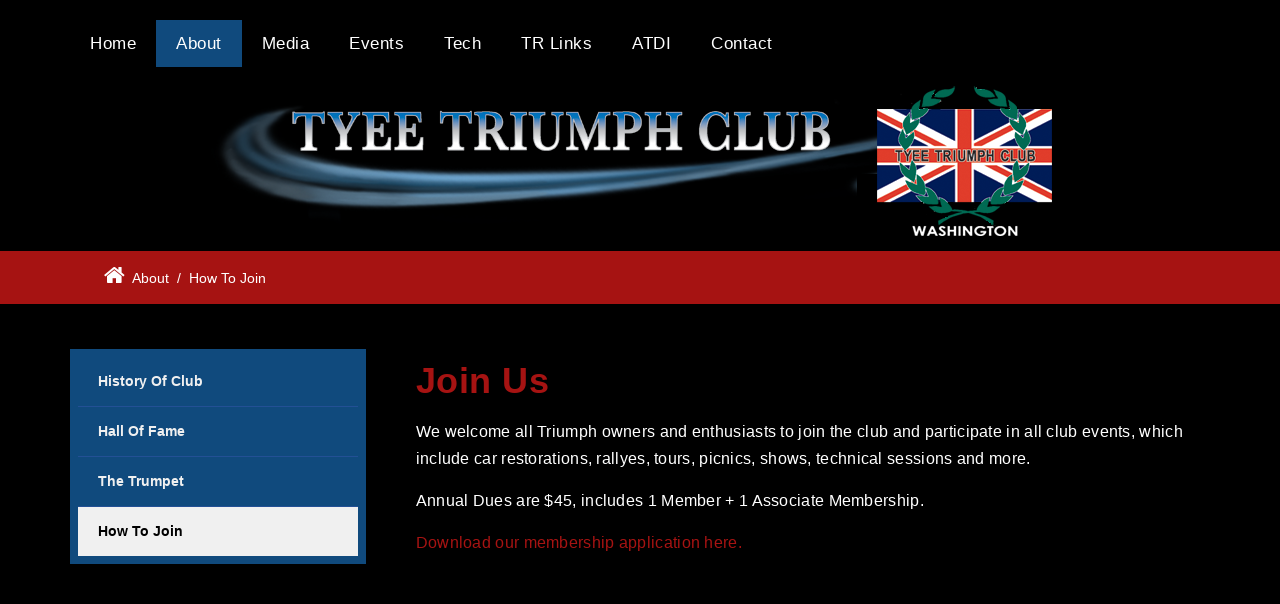

--- FILE ---
content_type: text/html; charset=utf-8
request_url: https://tyeetriumph.org/About/How-to-Join
body_size: 5105
content:
<!DOCTYPE html>
<html  lang="en-US">
<head id="Head"><meta content="text/html; charset=UTF-8" http-equiv="Content-Type" />
<meta name="REVISIT-AFTER" content="1 DAYS" />
<meta name="RATING" content="GENERAL" />
<meta name="RESOURCE-TYPE" content="DOCUMENT" />
<meta content="text/javascript" http-equiv="Content-Script-Type" />
<meta content="text/css" http-equiv="Content-Style-Type" />
<title>
	How to Join
</title><meta id="MetaRobots" name="robots" content="INDEX, FOLLOW" /><link href="/Resources/Shared/stylesheets/dnndefault/7.0.0/default.css?cdv=508" type="text/css" rel="stylesheet"/><link href="/Portals/_default/admin.css?cdv=508" type="text/css" rel="stylesheet"/><link href="/Portals/_default/skins/tyee2020/skin.css?cdv=508" type="text/css" rel="stylesheet"/><link href="/Portals/_default/skins/tyee2020/TreeView/jquery.treeview.css?cdv=508" type="text/css" rel="stylesheet"/><script src="/Resources/libraries/jQuery/03_07_01/jquery.js?cdv=508" type="text/javascript"></script><script src="/Resources/libraries/jQuery-Migrate/03_04_01/jquery-migrate.js?cdv=508" type="text/javascript"></script><!--[if LT IE 9]><link id="IE8Minus" rel="stylesheet" type="text/css" href="/Portals/_default/skins/tyee2020/css/ie8style.css" /><![endif]--><link rel='icon' href='/Portals/0/GRAPHICS/favicon.ico?ver=mOLCvXivJWoPYf4TsqLDoA%3d%3d' type='image/x-icon' /><style type="text/css">
	.treeview li { list-style-type: none }
</style><style type="text/css">
	.treeview li { list-style-type: none }
</style></head>
<body id="Body">

    <form method="post" action="/About/How-to-Join" id="Form" enctype="multipart/form-data">
<div class="aspNetHidden">
<input type="hidden" name="__EVENTTARGET" id="__EVENTTARGET" value="" />
<input type="hidden" name="__EVENTARGUMENT" id="__EVENTARGUMENT" value="" />
<input type="hidden" name="__VIEWSTATE" id="__VIEWSTATE" value="4RMvHOv7IeXNa4n5U1eMg87pQHxrk2FLJ6GB8VT9OxMi6XXC5yWVvgBWkmo5BFBuvMzVHDvrytEbh8SKcNsWuwpTqihfOLsx/ZwOCnTxjwOuqL2Mxsia3TVmqkoRk1j3RFHOJRwRDe1CtJx+iOLaamWe8RXpH5p5lZNCYEr2iAfkqbTRkywEcgZWwuQE3siEfVehrpJlv5JHl99cklP5tt2zwPut9F+haCzNJw==" />
</div>

<script type="text/javascript">
//<![CDATA[
var theForm = document.forms['Form'];
if (!theForm) {
    theForm = document.Form;
}
function __doPostBack(eventTarget, eventArgument) {
    if (!theForm.onsubmit || (theForm.onsubmit() != false)) {
        theForm.__EVENTTARGET.value = eventTarget;
        theForm.__EVENTARGUMENT.value = eventArgument;
        theForm.submit();
    }
}
//]]>
</script>


<script src="/WebResource.axd?d=pynGkmcFUV17ZZ6D5zOHoHKnxRHzHh3EhFDS5BX1ywfz_WD9RQS_-cJRTK81&amp;t=638901392248157332" type="text/javascript"></script>

<script type="text/javascript">if (!(window.jQuery && window.jQuery.fn && window.jQuery.fn.treeview)) document.write(unescape('%3Cscript src="/Portals/_default/skins/tyee2020/TreeView/jquery.treeview.js" type="text/javascript"%3E%3C/script%3E'));</script>
<script src="/ScriptResource.axd?d=NJmAwtEo3Ird8rmx-ELax5895YeSyejD1hXIrovVXVSkAOEwSQT8Ye2gSHlmFH1GtXcK0yLJ38TrubtFBsVIWk7GJEwOWR6D6uCwEFKTro-PxOmOI_YKNTi4SGiFqmosQ9Et7A2&amp;t=5c0e0825" type="text/javascript"></script>
<script src="/ScriptResource.axd?d=dwY9oWetJoIHhGHbkh5pW36uFJZ6UxW4X_k9C8-1TymDb2WWHg2fLYZXqBNxsQx_dl7EpAxepVjhL39JxqwXWw1qnDPP8xWyQr7KQsc4gn1ZO1eGt3gEw7GoKG5QUIVmqlw8hS1kbjJqqOKo0&amp;t=5c0e0825" type="text/javascript"></script>
<div class="aspNetHidden">

	<input type="hidden" name="__VIEWSTATEGENERATOR" id="__VIEWSTATEGENERATOR" value="CA0B0334" />
	<input type="hidden" name="__VIEWSTATEENCRYPTED" id="__VIEWSTATEENCRYPTED" value="" />
	<input type="hidden" name="__EVENTVALIDATION" id="__EVENTVALIDATION" value="cCZYal8vG+4Psl1hybrJMQJslwXd8UzKfxqlsH4YRIZ32Ta9hNd4MtenvBRz/6DJWnFS1c9b26KpBrLS4iCDXMkK6/bGjZD5VdelnopgOup7mWE2" />
</div><script src="/Portals/_default/skins/tyee2020/bootstrap/js/bootstrap.js?cdv=508" type="text/javascript"></script><script src="/Portals/_default/skins/tyee2020/js/jquery.goup.min.js?cdv=508" type="text/javascript"></script><script src="/Portals/_default/skins/tyee2020/js/modernizr.custom.js?cdv=508" type="text/javascript"></script><script src="/Portals/_default/skins/tyee2020/js/jquery.sticky.js?cdv=508" type="text/javascript"></script><script src="/Portals/_default/skins/tyee2020/js/viewport.js?cdv=508" type="text/javascript"></script><script src="/Portals/_default/skins/tyee2020/js/jquery.fancybox.js?cdv=508" type="text/javascript"></script><script src="/Portals/_default/skins/tyee2020/js/jquery.fancybox2.js?cdv=508" type="text/javascript"></script><script src="/Portals/_default/skins/tyee2020/slider/jquery.bxslider.js?cdv=508" type="text/javascript"></script><script src="/Portals/_default/skins/tyee2020/slider/slider.js?cdv=508" type="text/javascript"></script><script src="/Portals/_default/skins/tyee2020/slider/jquery.nivo.slider.js?cdv=508" type="text/javascript"></script><script src="/Portals/_default/skins/tyee2020/slider/jquery.mousewheel.min.js?cdv=508" type="text/javascript"></script><script src="/Portals/_default/skins/tyee2020/slider/jquery.touchSwipe.min.js?cdv=508" type="text/javascript"></script><script src="/Portals/_default/skins/tyee2020/slider/owl.carousel.js?cdv=508" type="text/javascript"></script><script src="/Portals/_default/skins/tyee2020//DNNStandard/StandardMenu.js?cdv=508" type="text/javascript"></script><script src="/Resources/Shared/Scripts/jquery/jquery.hoverIntent.min.js?cdv=508" type="text/javascript"></script><script src="/Portals/_default/skins/tyee2020/DNNMega/jquery.dnnmega.debug.js?cdv=508" type="text/javascript"></script><script src="/Portals/_default/skins/tyee2020/TreeView/jquery.treeview.js?cdv=508" type="text/javascript"></script><script src="/js/dnncore.js?cdv=508" type="text/javascript"></script><script type="text/javascript">
//<![CDATA[
Sys.WebForms.PageRequestManager._initialize('ScriptManager', 'Form', [], [], [], 900, '');
//]]>
</script>

        
        
        
<!--[if lt IE 9]>
		<script src="http://html5shim.googlecode.com/svn/trunk/html5.js"></script>
<![endif]-->

<!-- bootstrap -->
<!--CDF(Javascript|/Portals/_default/skins/tyee2020/bootstrap/js/bootstrap.js?cdv=508|DnnBodyProvider|100)-->
<!-- basic -->
<!--CDF(Javascript|/Portals/_default/skins/tyee2020/js/jquery.goup.min.js?cdv=508|DnnBodyProvider|100)-->
<!--CDF(Javascript|/Portals/_default/skins/tyee2020/js/modernizr.custom.js?cdv=508|DnnBodyProvider|100)-->
<!--CDF(Javascript|/Portals/_default/skins/tyee2020/js/jquery.sticky.js?cdv=508|DnnBodyProvider|100)-->
<!--CDF(Javascript|/Portals/_default/skins/tyee2020/js/viewport.js?cdv=508|DnnBodyProvider|100)-->
<!-- fancybox -->
<!--CDF(Javascript|/Portals/_default/skins/tyee2020/js/jquery.fancybox.js?cdv=508|DnnBodyProvider|100)-->
<!--CDF(Javascript|/Portals/_default/skins/tyee2020/js/jquery.fancybox2.js?cdv=508|DnnBodyProvider|100)-->

<!--CDF(Javascript|/Portals/_default/skins/tyee2020/slider/jquery.bxslider.js?cdv=508|DnnBodyProvider|100)-->
<!--CDF(Javascript|/Portals/_default/skins/tyee2020/slider/slider.js?cdv=508|DnnBodyProvider|100)-->
<!--CDF(Javascript|/Portals/_default/skins/tyee2020/slider/jquery.nivo.slider.js?cdv=508|DnnBodyProvider|100)-->
<!--CDF(Javascript|/Portals/_default/skins/tyee2020/slider/jquery.mousewheel.min.js?cdv=508|DnnBodyProvider|100)-->
<!--CDF(Javascript|/Portals/_default/skins/tyee2020/slider/jquery.touchSwipe.min.js?cdv=508|DnnBodyProvider|100)-->
<!--CDF(Javascript|/Portals/_default/skins/tyee2020/slider/owl.carousel.js?cdv=508|DnnBodyProvider|100)-->


<!--CDF(Javascript|/Portals/_default/skins/tyee2020//DNNStandard/StandardMenu.js?cdv=508|DnnBodyProvider|100)-->
<!--CDF(Javascript|/Resources/Shared/Scripts/jquery/jquery.hoverIntent.min.js?cdv=508|DnnBodyProvider|100)-->

<!--CDF(Javascript|/Portals/_default/skins/tyee2020/DNNMega/jquery.dnnmega.debug.js?cdv=508|DnnBodyProvider|100)-->


<!--CDF(Javascript|/Portals/_default/skins/tyee2020/TreeView/jquery.treeview.js?cdv=508|DnnBodyProvider|100)-->
<div style="background-color:#000;color:#fff">

<div class="StickyNav">

<div class="wrapper">
 <div class="controlpanel-container">
</div>
 <!-- Header -->

        </div><!-- wrapper-->
	
 <!-- Navbar -->	


    <div class="SkinWidth2 clearfix">

      <div class="dnn-logo"><a id="dnn_dnnLOGO_hypLogo" title="Tyee Triumph of Washington" aria-label="Tyee Triumph of Washington" href="https://tyeetriumph.org/"></a></div>	
	
	<a title="Menu" href="#" class="menu_box fl"><em class="fa fa-bars">Menu</em></a>

<nav class="NavMenu">
	  		<!--SEO NOINDEX-->
<div class="dnnMenu">
    <ul class="topLevel">
	    
	<li class="item first">
		
			<a href="https://tyeetriumph.org/"><span>Home</span></a>
		
	</li>

	<li class="item Current haschild">
		
			<a href="https://tyeetriumph.org/About/History-of-Club"><span>About</span></a>
		
            <div class="subLevel">
			    <ul>
				    
	<li class="item first">
		
			<a href="https://tyeetriumph.org/About/History-of-Club"><div><span>History of Club</span></div></a>
		
	</li>

	<li class="item">
		
			<a href="https://tyeetriumph.org/About/Hall-of-Fame"><div><span>Hall of Fame</span></div></a>
		
	</li>

	<li class="item">
		
			<a href="https://tyeetriumph.org/About/The-Trumpet"><div><span>The Trumpet</span></div></a>
		
	</li>

	<li class="item last Current selected">
		
			<a href="https://tyeetriumph.org/About/How-to-Join"><div><span>How to Join</span></div></a>
		
	</li>

			    </ul>
            </div>
		
	</li>

	<li class="item haschild">
		
			<a><span>Media</span></a>
		
            <div class="subLevel">
			    <ul>
				    
	<li class="item first last">
		
			<a href="https://tyeetriumph.org/Media/Photo-Gallery"><div><span>Photo Gallery</span></div></a>
		
	</li>

			    </ul>
            </div>
		
	</li>

	<li class="item">
		
			<a href="https://tyeetriumph.org/Events"><span>Events</span></a>
		
	</li>

	<li class="item haschild">
		
			<a href="https://tyeetriumph.org/Tech"><span>Tech</span></a>
		
            <div class="subLevel">
			    <ul>
				    
	<li class="item first last">
		
			<a href="https://tyeetriumph.org/Tech/Tech-Links"><div><span>Tech Links</span></div></a>
		
	</li>

			    </ul>
            </div>
		
	</li>

	<li class="item haschild">
		
			<a href="https://tyeetriumph.org/TR-Links"><span>TR Links</span></a>
		
            <div class="subLevel">
			    <ul>
				    
	<li class="item first">
		
			<a href="https://tyeetriumph.org/TR-Links/Business-Links"><div><span>Business Links</span></div></a>
		
	</li>

	<li class="item last">
		
			<a href="https://tyeetriumph.org/TR-Links/Other-Triumph-Links"><div><span>Other Triumph Links</span></div></a>
		
	</li>

			    </ul>
            </div>
		
	</li>

	<li class="item haschild">
		
			<a><span>ATDI</span></a>
		
            <div class="subLevel">
			    <ul>
				    
	<li class="item first last">
		
			<a href="https://tyeetriumph.org/ATDI/Past-ADTIs"><div><span>Past ADTIs</span></div></a>
		
	</li>

			    </ul>
            </div>
		
	</li>

	<li class="item last">
		
			<a href="https://tyeetriumph.org/Contact"><span>Contact</span></a>
		
	</li>

    </ul>
</div>
<!--END SEO-->



</nav>
			</div> <!-- sw2-->

 <!-- MobileMenu -->
  <div class="MobileMenu">
	<ul class="filetree" id="dnn_ctl18">
  <li class="closed"><a href="https://tyeetriumph.org/">Home</a></li>
  <li><a href="https://tyeetriumph.org/About/History-of-Club" class="current">About</a><ul style="list-item-style:none">
      <li class="closed"><a href="https://tyeetriumph.org/About/History-of-Club">History of Club</a></li>
      <li class="closed"><a href="https://tyeetriumph.org/About/Hall-of-Fame">Hall of Fame</a></li>
      <li class="closed"><a href="https://tyeetriumph.org/About/The-Trumpet">The Trumpet</a></li>
      <li class="closed"><a href="https://tyeetriumph.org/About/How-to-Join" class="selected">How to Join</a></li>
    </ul>
  </li>
  <li class="closed"><a>Media</a><ul style="list-item-style:none">
      <li class="closed"><a href="https://tyeetriumph.org/Media/Photo-Gallery">Photo Gallery</a></li>
    </ul>
  </li>
  <li class="closed"><a href="https://tyeetriumph.org/Events">Events</a></li>
  <li class="closed"><a href="https://tyeetriumph.org/Tech">Tech</a><ul style="list-item-style:none">
      <li class="closed"><a href="https://tyeetriumph.org/Tech/Tech-Links">Tech Links</a></li>
    </ul>
  </li>
  <li class="closed"><a href="https://tyeetriumph.org/TR-Links">TR Links</a><ul style="list-item-style:none">
      <li class="closed"><a href="https://tyeetriumph.org/TR-Links/Business-Links">Business Links</a></li>
      <li class="closed"><a href="https://tyeetriumph.org/TR-Links/Other-Triumph-Links">Other Triumph Links</a></li>
    </ul>
  </li>
  <li class="closed"><a>ATDI</a><ul style="list-item-style:none">
      <li class="closed"><a href="https://tyeetriumph.org/ATDI/Past-ADTIs">Past ADTIs</a></li>
    </ul>
  </li>
  <li class="closed"><a href="https://tyeetriumph.org/Contact">Contact</a></li>
</ul><script type="text/javascript">
        jQuery(function($) {
          $("#dnn_ctl18").treeview(
            {animated:100,MenuStyle:'TreeView'}
          );
        });
      </script>
  </div>
</div> <!-- stickynav -->

<div style="clear:both">&nbsp;</div>


  </div>  <!-- BannerPane -->
  <div id="dnn_BannerPane" class="BannerPane"><div class="DnnModule DnnModule-DNN_HTML DnnModule-482"><a name="482"></a><div id="dnn_ctr482_ContentPane"><!-- Start_Module_482 --><div id="dnn_ctr482_ModuleContent" class="DNNModuleContent ModDNNHTMLC">
	<div id="dnn_ctr482_HtmlModule_lblContent" class="Normal">
	<p style="text-align: center;"><img alt="" src="/portals/0/GRAPHICS/BANNER2.2.png" /></p>

</div>

</div><!-- End_Module_482 --></div>
</div></div>
 <!-- breadcrumb -->
  <div class="breadcrumb-header">
    <div class="SkinWidth">
	  <div class="skin-breadcrumb right"><a href="https://tyeetriumph.org/"><em class="fa fa-home"></em></a>&nbsp;&nbsp;<span id="dnn_dnnBREADCRUMB_lblBreadCrumb" itemprop="breadcrumb" itemscope="" itemtype="https://schema.org/breadcrumb"><span itemscope itemtype="http://schema.org/BreadcrumbList"><span itemprop="itemListElement" itemscope itemtype="http://schema.org/ListItem"><a href="https://tyeetriumph.org/About/History-of-Club" class="breadcrumb-css DefaultHoverColor" itemprop="item"><span itemprop="name">About</span></a><meta itemprop="position" content="1" /></span>  /  <span itemprop="itemListElement" itemscope itemtype="http://schema.org/ListItem"><a href="https://tyeetriumph.org/About/How-to-Join" class="breadcrumb-css DefaultHoverColor" itemprop="item"><span itemprop="name">How to Join</span></a><meta itemprop="position" content="2" /></span></span></span>
	    <div class="clear"></div>
      </div>
    </div>
  </div>
  <!-- Main content-->
  <div class="mycontent">
    <div class="SkinWidth">
      <div class="LeftBar w26 left">
        <div class="LeftMenu">
          <ul class="filetree" id="dnn_LeftMenu">
  <li class="closed"><a href="https://tyeetriumph.org/About/History-of-Club">History of Club</a></li>
  <li class="closed"><a href="https://tyeetriumph.org/About/Hall-of-Fame">Hall of Fame</a></li>
  <li class="closed"><a href="https://tyeetriumph.org/About/The-Trumpet">The Trumpet</a></li>
  <li class="closed"><a href="https://tyeetriumph.org/About/How-to-Join" class="selected">How to Join</a></li>
</ul><script type="text/javascript">
        jQuery(function($) {
          $("#dnn_LeftMenu").treeview(
            {animated:100,MenuStyle:'TreeView'}
          );
        });
      </script>
        </div>
	    
      </div>
	  <div class="RightBar w71 right">	    
        <div class="row">
          <div id="dnn_ContentPane" class="ContentPane col-sm-12"><div class="DnnModule DnnModule-DNN_HTML DnnModule-454"><a name="454"></a>
<div class="DNNContainer_Title_h2 SpacingBottom">
    <h2><span id="dnn_ctr454_dnnTITLE_titleLabel" class="TitleH2">Join Us</span>


</h2>
    <div id="dnn_ctr454_ContentPane"><!-- Start_Module_454 --><div id="dnn_ctr454_ModuleContent" class="DNNModuleContent ModDNNHTMLC">
	<div id="dnn_ctr454_HtmlModule_lblContent" class="Normal">
	<p>We welcome all Triumph owners and enthusiasts to join the club and participate in all club events, which include car restorations, rallyes, tours, picnics, shows, technical sessions and more.</p>

<p>Annual Dues are $45, includes 1 Member + 1 Associate Membership.</p>

<p><a href="/Portals/0/Tyee%20Triumph%20Membership%20Fillable%20Form2025Square.pdf" target="_blank">Download our membership application here.</a></p>

</div>

</div><!-- End_Module_454 --></div>
	<div class="clear"></div>
</div>
</div></div>
        </div>
      </div>
    </div>
  </div>
	
		

   
  <!-- footer-->
  <div class="skin-footer">
 
    <footer class="footer-bar">
      <div class="SkinWidth">
                <div class="row">
          <div class="col-sm-12 copyright "><center><span id="dnn_dnnCOPYRIGHT_lblCopyright" class="copyright">Copyright 2026 by Tyee Triumph of Washington</span>
<br/> <a id="dnn_dnnTerms_hypTerms" class="TermsCss" rel="nofollow" href="https://tyeetriumph.org/Terms">Terms Of Use</a>&nbsp; |&nbsp; <a id="dnn_dnnPrivacy_hypPrivacy" class="TermsCss" rel="nofollow" href="https://tyeetriumph.org/Privacy">Privacy Statement</a>
          <div class="webcompany">Web Design By: <a Class="TermsCss" href="http://www.rlcomputing.com" target="_blank">RLComputing</a></div>
          <br/>
          <br />

          <div class="login-style">
	          <em class="fa fa-user"></em>
&nbsp;&nbsp;<em class="fa fa fa-lock"></em><a id="dnn_dnnLOGIN_loginLink" title="Login" class="login" rel="nofollow" onclick="this.disabled=true;" href="https://tyeetriumph.org/Login?returnurl=%2fAbout%2fHow-to-Join">Login</a>
&nbsp;&nbsp;<div class="language-object" >


</div>
          </div>
</center>
        </div>

    </footer>

  </div>

  <div id="goup" style="display: inline;" class="goup"></div>
</div>
</div>
<!-- back to top-->
<script type="text/javascript" language="javascript">
$('#goup').goup({
    imgsrc:'/Portals/_default/skins/tyee2020//images/up.png'});
</script>

<!-- StickyNav LoginStatus-->
<script type="text/javascript">
if("False"=="True")
{
   $(".StickyNav").addClass("loginstatus");
   
}

</script>			  
<!-- stat count -->
<script type="text/javascript">
    (function($) {
        "use strict";
        function count($this){
        var current = parseInt($this.html(), 10);
        current = current + 1; /* Where 50 is increment */    
        $this.html(++current);
            if(current > $this.data('count')){
                $this.html($this.data('count'));
            } else {    
                setTimeout(function(){count($this)}, 50);
            }
        }            
        $(".stat-count").each(function() {
          $(this).data('count', parseInt($(this).html(), 10));
          $(this).html('0');
          count($(this));
        });
   })(jQuery);
</script>





        <input name="ScrollTop" type="hidden" id="ScrollTop" />
        <input name="__dnnVariable" type="hidden" id="__dnnVariable" autocomplete="off" />
        
    </form>
    <!--CDF(Javascript|/js/dnncore.js?cdv=508|DnnBodyProvider|100)--><!--CDF(Css|/Resources/Shared/stylesheets/dnndefault/7.0.0/default.css?cdv=508|DnnPageHeaderProvider|5)--><!--CDF(Css|/Portals/_default/skins/tyee2020/skin.css?cdv=508|DnnPageHeaderProvider|15)--><!--CDF(Css|/Portals/_default/admin.css?cdv=508|DnnPageHeaderProvider|6)--><!--CDF(Css|/Portals/_default/skins/tyee2020/TreeView/jquery.treeview.css?cdv=508|DnnPageHeaderProvider|100)--><!--CDF(Css|/Portals/_default/skins/tyee2020/TreeView/jquery.treeview.css?cdv=508|DnnPageHeaderProvider|100)--><!--CDF(Javascript|/Resources/libraries/jQuery/03_07_01/jquery.js?cdv=508|DnnPageHeaderProvider|5)--><!--CDF(Javascript|/Resources/libraries/jQuery-Migrate/03_04_01/jquery-migrate.js?cdv=508|DnnPageHeaderProvider|6)-->
    
<script defer src="https://static.cloudflareinsights.com/beacon.min.js/vcd15cbe7772f49c399c6a5babf22c1241717689176015" integrity="sha512-ZpsOmlRQV6y907TI0dKBHq9Md29nnaEIPlkf84rnaERnq6zvWvPUqr2ft8M1aS28oN72PdrCzSjY4U6VaAw1EQ==" data-cf-beacon='{"version":"2024.11.0","token":"08dc2218ffcc4ffeb77a1f10e1b26267","r":1,"server_timing":{"name":{"cfCacheStatus":true,"cfEdge":true,"cfExtPri":true,"cfL4":true,"cfOrigin":true,"cfSpeedBrain":true},"location_startswith":null}}' crossorigin="anonymous"></script>
</body>
</html>


--- FILE ---
content_type: text/css
request_url: https://tyeetriumph.org/Portals/_default/admin.css?cdv=508
body_size: 1265
content:
@charset "utf-8";
/* CSS Document */

/*-------------------------------------*/
/* ADMIN CONTROL PANEL - TEMPORARY */
/*-------------------------------------*/
.ControlPanel {
}
form #dnnCPWrap {
  height: 36px;
  padding: 0;
  -webkit-box-shadow: 0 1px 3px 0px rgba(0, 0, 0, 0.55);
  box-shadow: 0 1px 3px 0px rgba(0, 0, 0, 0.55);
}
#dnnCPWrap #RibbonBar_ControlPanel {
  width: 960px;
}

/* Navigation */
#dnnCPWrap #RibbonBar_adminMenus {
}
#dnnCPWrap ul.dnnadminmega {
  padding-top: 0;
}
#dnnCPWrap .dnnCPHMode {
}
#RibbonBar_adminMenus > ul,
#dnn_cp_RibbonBar_adminMenus > ul {
  height: 35px;
  border-right: 1px solid #eee;
  border-left: 1px solid #aaa;
}
#RibbonBar_adminMenus > ul > li,
#dnn_cp_RibbonBar_adminMenus > ul > li {
  margin-right: 0;
}
#RibbonBar_adminMenus > ul > li > a,
#dnn_cp_RibbonBar_adminMenus > ul > li > a {
  display: block;
  padding: 8px 16px;
  text-decoration: none;
  color: #444;
  text-shadow: 0px 1px 0px rgba(255, 255, 255, 0.7);
  border-right: 1px solid #aaa;
  border-left: 1px solid #eee;
}
#RibbonBar_adminMenus > ul > li > a:hover,
#dnn_cp_RibbonBar_adminMenus > ul > li > a:hover {
  color: #333;
  background: #f2f2f2; /* Old browsers */
  background: -moz-linear-gradient(top, #f2f2f2 0%, #c4c4c4 100%); /* FF3.6+ */
  background: -webkit-gradient(
    linear,
    left top,
    left bottom,
    color-stop(0%, #f2f2f2),
    color-stop(100%, #c4c4c4)
  ); /* Chrome,Safari4+ */
  background: -webkit-linear-gradient(
    top,
    #f2f2f2 0%,
    #c4c4c4 100%
  ); /* Chrome10+,Safari5.1+ */
}
#RibbonBar_adminMenus .dnnadminmega .megaborder,
#dnn_cp_RibbonBar_adminMenus .dnnadminmega .megaborder {
  top: 25px;
}

/* Mode */
#dnnCPWrap .dnnCPHNav {
  margin-top: 5px;
}
#dnnCPWrap .dnnCPHNav select {
  padding: 2px;
  margin-bottom: 0;
}
#dnnCPWrap .dnnCPHNav span {
  display: inline-block;
  margin-right: 8px;
}

/*-------------------------------------*/
/* MODULE ACTIONS - TEMPORARY */
/*-------------------------------------*/

.DnnModule {
  position: relative;
  /*z-index:902;*/
}
.dnnActionMenu {
  position: absolute;
  left: 10px;
  top: 10px;
  margin: 0;
  padding: 0;
  z-index: 3;
  color: #000;
}
/* Button */
.dnnActionMenuTag {
  display: block;
  height: 16px;
  min-width: 65px;
  padding: 5px 10px;
  background: #efefef;
  border: 1px #999 solid;
  border-radius: 3px;
  -moz-border-radius: 3px;
  line-height: 16px;
  font-weight: bold;
  font-size: 11px;
  cursor: default;
}
.dnnActionMenuTag img {
  float: left;
  display: block;
  padding-right: 3px;
}
/* Action Menu Body */
ul.dnnActionMenuBody {
  display: none;
  position: absolute;
  left: 0;
  top: 10;
  min-width: 320px;
  padding: 18px;
  background: #fff;
  border: 1px solid #ddd;
  border-radius: 3px;
  -moz-border-radius: 3px;
  text-align: left;
  -moz-box-shadow: 0 0 5px 0 rgba(0, 0, 0, 0.35);
  -webkit-box-shadow: 0 0 5px 0 rgba(0, 0, 0, 0.35);
  box-shadow: 0 0 5px 0 rgba(0, 0, 0, 0.35);
  z-index: 10;
}
ul.dnnActionMenuBody li {
  list-style: none;
}
ul.dnnActionMenuBody li span {
  clear: both;
  display: block;
  margin-bottom: 10px;
  border-bottom: 1px solid #ddd;
  font-weight: bold;
}
/* Sub ul */
ul.dnnActionMenuBody li ul {
  margin: 0 0 12px 0;
}
ul.dnnActionMenuBody li ul li {
  float: left;
  width: 150px;
}
ul.dnnActionMenuBody li ul li a {
  text-decoration: none;
  font-size: 12px;
}
ul.dnnActionMenuBody li ul li a img {
  display: block;
  float: left;
  min-height: 16px;
  padding-right: 3px;
  line-height: 16px;
}
/* List of Form Actions */
.dnnActions {
  display: block;
}
.dnnActions li {
  margin-right: 5px;
  list-style: none;
  float: left;
}

/*-------------------------------------*/
/* EDIT STATE Z-INDEX MANAGEMENT */
/*-------------------------------------*/

/* Set Z-index of module action menus on edit state */
.dnnEditState .actionMenu {
  z-index: 3;
}
.dnnEditState .actionMenu:hover {
  z-index: 4;
}

/* Set Z-index of Control Panel */
body > form #ControlBar_ControlPanel {
  z-index: 1001 !important; /* set higher than module action menus */
}

/* Set Z-index of Telerik Dropdowns */
body > form > .rcbSlide {
  z-index: 6000 !important;
}

/* Set Z-index of Telerik Tree context menu */
body > form > .RadMenu_Context {
  z-index: 1000 !important;
}


--- FILE ---
content_type: text/css
request_url: https://tyeetriumph.org/Portals/_default/skins/tyee2020/skin.css?cdv=508
body_size: 6515
content:
/* ********** google fonts ************** */ 
@import url(http://fonts.googleapis.com/css?family=Open+Sans:100,200,300,400,500,600,700,800,900);
@import url(http://fonts.googleapis.com/css?family=Raleway:100,200,300,400,500,600,700,800,900);
@import url(https://fonts.googleapis.com/css?family=Oswald:400,700,300);
@import url(http://fonts.googleapis.com/css?family=Lato:400,100,300,700,900);



/* basic css */
@import url(css/Layout.css);
@import url(css/Style.css);
@import url(css/Slider.css);
@import url(css/fancybox.css);
@import url(fonts/font-awesome.css);
@import url(css/portfolio.css); 
@import url(css/owl.carousel.css);

/* Menu css */
@import url(DNNStandard/StandardMenu.css);
@import url(DNNMega/dnnmega.css);
@import url(TreeView/jquery.treeview.css);

/* Color css */
@import url(Color/SlateGray.css);

/* bootstrap css*/
@import url(bootstrap/css/bootstrap.css);
@import url(bootstrap/css/docs.min.css);
 

.cke_contents{background-color: #fff}
.dnnGridItem {background-color: #fff}
#mdMemberList > li {height: 130px !important} 
a:link .fa, a:visited .fa	{ font-size: 1.6em; padding-left: 20px}
a.menu_box:link {color: #000; font-size: 1.6em; padding-left: 20px}

#TopBar a:link .fa, #TopBar a:visited .fa {color: #fff ; font-size: 1.6em; padding-left: 20px}

#dnn_FooterPane1 a:link .fa, #dnn_FooterPane1 a:visited .fa	{color: #a61312 ; font-size: 1.6em; padding-left: 20px}

#dnn_FooterPane3 a:link {color:#a61312 }
.TitleH2 {color:#a61312; font-weight: bold; font-size: 1.2em }


#dnn_Pane2, #dnn_Pane3	{background-color: #fff; padding-top:10px}

.redtext {color: #a61312; font-weight: bold; font-size: 1.2em }

.columns {
    columns: 2;
    -webkit-columns: 2;
    -moz-columns: 2;
}

.nav_div {
    clear: right;
    padding-top: 5px;
}

.contentmain {
    padding-left: 10px;
    padding-right: 10px;
}

.service-tabs {
    margin-top: 40px;
}

.BackgroundColor {
    background-color: #e8e3df;
	margin-top: 40px;margin-bottom:20px; padding-bottom:20px; padding-top:20px
}

.IconsContainer {background: url('./images/iconsbck.jpg') no-repeat; background-size:100%; min-height:350px;   }
.FooterContainer {background: #ebe9e9; padding-top: 30px; padding-bottom: 30px}

#dnn_Footer2Pane p {font-size:.9em}


#dnn_dnnLOGO_imgLogo {
    max-width: 80%;
    padding-bottom: 0px;
}

#phone {
    padding-top: 26px;
	font-size: 25px;
	color: #2f91cf;
	float: left;
}
#findus {
    padding-top: 26px;
	font-size: 25px;
	color: #2f91cf;
	float: right;
}

#phone:hover
{
	color: #aa1f24;
	transition: all 0.5s ease-in-out;
}

#aptbtn:hover {
    opacity: .8;
    transition: all 0.5s ease-in-out;
}

#aptbtn {
    padding: 10px;
}

.is-sticky #phone {
    padding-top: 21px;
}

.is-sticky #phone:hover {
	color: #aa1f24;
	transition: all 0.2s ease-in-out;
}

.BackgroundColor2 {
    background-color: #f0f0f0;
    padding-top: 10px;
    margin-top: 30px;
}

#dnn_ParallaxPane1 {
    padding-top: 20px;
    padding-bottom: 20px;
	color:#fff;
}


#dnn_Pane1	img:hover{
 transition: .5s ease;
  opacity: 0.7;

}
#dnn_Pane2 img:hover {
 transition: .5s ease;
  opacity: 0.7;
}

#dnn_Pane3 img:hover {
 transition: .5s ease;
  opacity: 0.7;

}



	

/* ********** Skin Style ************** */ html,body,div,span,object,iframe,h1,h2,h3,h4,h5,h6,p,a,abbr,address,cite,del,dfn,em,img,ins,q,small,strong,sub,sup,dl,dt,dd,fieldset,form,label,legend,table,caption,tbody,tfoot{border:0; padding:0;}
pre .string, pre .support.value {
    font-weight: normal;
    color: #fff;
	font-family: 'Montserrat', sans-serif, 'Lato', sans-serif;
}
article,aside,figure,figure img,figcaption,hgroup,footer,header,nav,section,video,object{display:block}
a img{border:0}
figure{ position:relative;}
figure img{width:100%}
img, object, embed{ max-width: 100%;}
img { height: auto; vertical-align: top;}
ul li {
    list-style-type: square;
}
#Body{
	 padding:0; margin:0; background-color: #000 !important} 
html,body{
	font-family: 'Montserrat', sans-serif, 'Lato', sans-serif;
	margin:0px; 
	padding:0px;
	font-size:13px; 
	color:#000;
	line-height:1.5em; 
}

A, A:link, A:active, A:visited{
    -moz-transition: all 0.7s ease 0s;
	-webkit-transition: all 0.7s ease 0s;
	-o-transition: all 0.7s ease 0s;
	transition: all 0.7s ease 0s;
    border: medium none;
    outline: medium none;
    text-decoration: none!important;
}

a:hover{
	 color:#3162ad; text-decoration:underline !important;
	    font-weight: 500;
}
}

.Head									{ font-size:12px;font-weight: 400;color:#4a4949;}
.SubHead								{ font-size:12px;color:#4a4949;}
.SubSubHead								{ font-size:12px; color:#4a4949; }
.Normal {
	font-size: 16px;
	line-height: 1.7em;
	color: #fff;
	font-family: 'Montserrat', sans-serif, 'Lato', sans-serif;
	letter-spacing:0.3px;
	  -webkit-font-smoothing:antialiased;
	    font-weight: 300;
}

h1 {
    font-size: 33px;
	color: #282828;
	
}
h2 {
    font-size: 23px;
	color: #282828;
}
h3 {
    font-size: 20px;
	color: #fff;
}
h4 {
    font-size: 28px;
	color: #61a6d6;
}

h4 a:link {
    font-size: 28px;
	color: #61a6d6;
}

h4:hover {
    font-size: 28px;
	color: #3162ad;
}

h5{ 
	font-size: 30px;
	color: #fff; 
}
h6{ 
	font-size: 38px;
	color: #282828; 
}

h7{ 
	font-size: 30px;
	color: #282828;

}

h1, h2, h3, h3, h4, h5, h6, h7 {
  font-family: 'Montserrat', sans-serif, 'Lato', sans-serif;  letter-spacing: 0.5px;
  line-height: 1.5;
  font-weight:500;
  -webkit-font-smoothing:antialiased;
  
}


.headp{
	float:left;
	padding:5px;
}
.clear{  clear:both; line-height:0; font-size:0; height:0;}
.dnnpanes { clear:both;-moz-box-sizing:border-box;box-sizing:border-box; }
.clearafter {
    display: block;
}
.paneOutline {
    border: 1px dashed #ccc;
}
.paneOutline2 {
  border: 1px #777 dotted;
  color: #777;
}
.dnnCheckbox .mark {
    display: inline-block;
    background: none repeat scroll 0% 0% transparent;
}


/* ********** Buttons Style ************** */
form#Form{
	height:100%;}
.ModuleTitle_SubMenu{
	z-index:9999!important;}	
.clearafter:after{
	clear:both;
	content:".";
	height:0px;
	font-size:0px;
	visibility:hidden;
	display:block;
	}
.clearafter{
	display:inline-block;}
.clearafter{
	display:block;}
.ControlPanel .CommandButton,
.ControlPanel A.CommandButton:link,
.ControlPanel A.CommandButton:visited,
.ControlPanel A.CommandButton:active{
	font-size:100%;color:#000;text-decoration:none;font-weight:normal;}
.ControlPanel A.CommandButton:hover{
	color:#000; text-decoration: underline; font-weight:normal; }
/* ********** Control Panel Style ************** */
.megaborder { 
    -moz-box-sizing: content-box;
	-webkit-box-sizing: content-box;
	-o-box-sizing: content-box;
	-moz-box-sizing: content-box;
}
#ControlBar {
    -moz-box-sizing: content-box;
	-webkit-box-sizing: content-box;
	-o-box-sizing: content-box;
	-moz-box-sizing: content-box;
}
#ControlEditPageMenu > li > a.controlBar_editPageInEditMode {
    -moz-box-sizing: content-box;
	-webkit-box-sizing: content-box;
	-o-box-sizing: content-box;
	-moz-box-sizing: content-box;
}
.dnn_mact > li.actionMenuMove > ul li {
    -moz-box-sizing: content-box;
	-webkit-box-sizing: content-box;
	-o-box-sizing: content-box;
	-moz-box-sizing: content-box;
}
.dnnDropDownList .selected-item a, .dnnDropDownList .selected-item a:link, .dnnDropDownList .selected-item a:visited, .dnnDropDownList .selected-item a:hover, .dnnDropDownList .selected-item a:active {
    -moz-box-sizing: content-box;
	-webkit-box-sizing: content-box;
	-o-box-sizing: content-box;
	-moz-box-sizing: content-box;
}
#ControlActionMenu > li > a{
    -moz-box-sizing: content-box;
	-webkit-box-sizing: content-box;
	-o-box-sizing: content-box;
	-moz-box-sizing: content-box;
}
#ControlNav > li > a{
    -moz-box-sizing: content-box;
	-webkit-box-sizing: content-box;
	-o-box-sizing: content-box;
	-moz-box-sizing: content-box;
}
#ControlBar li {
    -moz-box-sizing: content-box;
	-webkit-box-sizing: content-box;
	-o-box-sizing: content-box;
	-moz-box-sizing: content-box;
}

.dnnForm .ui-widget-header, .dnnFormPopup .ui-widget-header {
    -moz-box-sizing: content-box;
	-webkit-box-sizing: content-box;
	-o-box-sizing: content-box;
	-moz-box-sizing: content-box;
    border-bottom: 4px solid #292929;
    font-weight: bold;
}
.dnnActionMenuTag {
    -moz-box-sizing: content-box;
	-webkit-box-sizing: content-box;
	-o-box-sizing: content-box;
	-moz-box-sizing: content-box;
    background: -moz-linear-gradient(center top , #F3F3F3 0%, #CFCFCF 100%) repeat scroll 0 0 transparent;
    border: 1px solid #999999;
    border-radius: 3px 3px 3px 3px;
    cursor: default;
    display: block;
    font-size: 11px;
    font-weight: bold;
    height: 16px;
    line-height: 16px;
    min-width: 65px;
    padding: 5px 10px;
}
.CommandButton,
A.CommandButton:link,
A.CommandButton:visited,
A.CommandButton:active{
	font-size:100%;color:#0dc1d5;text-decoration:none;font-weight:normal;}
A.CommandButton:hover{
	  text-decoration: underline; font-weight:normal; }
	
.FileManager A,
.FileManager A:link,
.FileManager A:visited,
.FileManager A:active{
	color:#000;text-decoration: underline;}
.FileManager A:hover{
	color:#000;text-decoration:none;}



/* ********** Other Style ************** */	
#dnn_wrapper{
	min-height:100%;
	background:url(images/body_bg.jpg) 50% 0px no-repeat #000000;
	position:relative;
	overflow:hidden;
	}
* html #dnn_wrapper{
	height:100%;}
	
/* ******some color style for black background ******** */
.dnnForm h2.dnnFormSectionHead a, .dnnForm h2.dnnFormSectionHead a:visited{
	color:#ccc;
}
#dnn_ctr412_dnn_ctr412_Tabs_UPPanel span.rtIn{
	color:#ccc;
}
.dnnTreeLegend h3{
	color:#353535;
}
.dnnFormItem input[type="checkbox"], .dnnFormItem input[type="radio"], .dnnFormItem input[type="file"], .dnnFormItem input[type="button"], .dnnFormItem input.rcbInput{
	color:#ccc;
}


/* SIDE NAV */

.DataGrid_Item{
	font-size:11px;}
.DataGrid_AlternatingItem{
	font-size:11px;}

.DNNEmptyPane{
	display:none;}


.dnn_space{
	height:8px;
	font-size:0px;}

/* ColorEdit*/
.light_dark,
.layout_style,
.skin_headers,
.skin_menus,
.skin_submenus { display:none;}
#coloreditor_expandicon {
    background: #fff!important;
    border-radius: 0 50px 50px 0;
	box-shadow: 0px 0px 1px #aaa;
	top:180px!important;
}
#coloreditor_panel { top:150px!important;}
#coloreditor_panel div .admin-only { color: #FF0000!important; font-weight:normal; padding:10px;}
#coloreditor_panel .coloreditor_save {
    display: inline-block;
	float:none!important;
	font-weight:300!important;
}
#coloreditor_panel .coloreditor_reset {
    display: inline-block;
	float:none!important;
}
body .colorwell-selected { font-weight:300!important;}

			

/*Awesome Icon*/
.awesome-icon A, 
.awesome-icon A:link, 
.awesome-icon A:active, 
.awesome-icon A:visited { color:#222; line-height:2;}

.awesome-icon A:hover { color:#aaa;}

/*stat cont*/
 
.stat {
    text-align: center;
    color: #fff;
}
.stat .col-sm-3 { margin:20px 0;}
.milestone-counter span {
  font-size: 48px;
  font-weight: 100;
  display: block;
  line-height: 1.5;
  font-family: 'Montserrat', sans-serif;
}
.count-top{
    text-align: center;
    color: #FFF;
    font-size: 16px;
    line-height: 1.8;
    width: 80%;
    margin: 0px auto 30px;
}
.milestone-counter em {
    font-size: 70px;
    margin: 0px 10px 0px 0px;
    display: block;
}
.highlight {
   color:#111;
   padding:20px 10px;
   font-weight:bold;
   display:block;
   overflow:hidden;
   margin-bottom:0;
   font-size:48px;
}
.stat i {
    color:#f7c221;
}
.milestone-details {
    font-size: 16px;
    line-height: 2em;
    font-weight: 600;
    text-transform: uppercase;
}
/* stat2*/
.stat2 { color:#fff; padding: 25px 0;}
.stat2 h2 {
    text-align: center;
    color: #FFF;
    font-weight: 700;
    font-size: 28px;
}
.stat2 .subtitle {
    text-align: center;
    padding: 20px 20%;
}
.stat2 .col-sm-3 { margin:20px 0;}

.stat2 .milestone-counter { text-align:center;}
.stat2 .milestone-details {
    font-size: 18px;
    line-height: 2em;
    text-transform: uppercase;
}
.stat2 .milestone-counter span {
    font-size: 40px;
    display: block;
    line-height: 1em;
}

.stat2 .milestone-counter em {
    font-size: 50px;
    margin: 0px 10px 0px 0px;
    display: inline-block;
    border: 1px solid #fff;
    border-radius: 50%;
    width: 130px;
    height: 130px;
    line-height: 130px;
    text-align: center;
}
.stat2 .milestone-counter em:hover { border:5px solid #fff; line-height:125px}

/* portfolio  */
ul.thumbnails { margin:0; padding:0; list-style:none;}
ul.thumbnails li {
    margin: 0px;
    padding: 0px;
    list-style: none outside none;
    width: 25%;
    float: left;
    position: relative;
	
}
.portfolio .nav-pills { text-align:center; margin:0 0 40px 0;}
.portfolio .nav-pills li a {
	display: inline-block;
	vertical-align: top;
	color: #fff;
	border: 1px solid #fff;
	padding: 8px 30px;
	border-radius: 50px;
	font-size: 14px;
	margin: 0 5px;
}
.portfolio .nav-pills li a:hover { color:#000;}
.portfolio .nav-pills li {
    display: inline-block;
	float:none;
	cursor:pointer;
	
}
.portfolio-features { display:none;}
.portfolio .details-cover {
    position: absolute;
    height: 100%;
    width: 100%;
    top: 0px;
    left: 0px;
    z-index: 1;
    opacity: 0.85;
	text-align:center;
	background:#000;
	display:none;
	
}
.portfolio .details-link a { color:#fff; margin:0 5px;}
.portfolio .details-link em{
	border-radius: 50%;
	padding: 10px;
	font-size: 18px;
}
.details-link a em {
    color: #FFF;
    border: 1px solid #FFF;
    border-radius: 50%;
    width: 45px;
    height: 45px;
    line-height: 45px;
    text-align: center;
    font-size: 18px;
    vertical-align: top;
}
.portfolio .details-cover em {
	font-size: 20px;
	display: inline-block;
	width: 40px;
	height: 40px;
	border-radius: 100%;
	text-align: center;
	line-height: 40px;
}

ul.thumbnails li:hover .details-cover  { display:block;}
.details-link {
    margin: 0 0 10px 0;
}
.nav > li > a:hover { background:#fff;}

/*how to use*/
.how-to-use {
  font-family: 'Montserrat', sans-serif;
  line-height: 2;
}

.how-to-use h3 {
  background: #eee;
  color: #333;
  padding: 0 0 0 15px;
  margin: 0 0 20px 0;
}
.how-to-use h4 { padding:20px 0 10px 0; font-weight:400;}
.how-to-use strong{
  font-size: 14px;
  padding: 0 0 10px 0;
  display: block;
}


/* top-show*/
.top-show { position:relative; margin:0 -10px;}
.top-show .col-sm-3 { padding:0 5px; margin:0 0 20px 0;}
.top-show .avatar {
    text-align: center;
    float: none;
    margin: -45px 0 0 0;
	height:90px;
}
.top-show .avatar img {
	border-radius: 50%;
	border-style:solid;
	border-color:#FFFFFF;
	box-shadow:0 0 0 4px rgba(255,255,255,1);
}
.top-show .details { border:1px solid #E4E4E4; padding:0 20px 20px;}
.top-show .details h4 { font-size:16px; font-weight:600; text-transform:capitalize;}
.top-show .showbox { 
	border:8px solid transparent; 
	-webkit-transition: border .5s;
	-moz-transition: border .5s;
	transition: border .5s;
}
.top-show .showbox:hover { border:8px solid transparent;}
.top-show .showbox:hover .avatar img { border:4px solid transparent;box-shadow:0 0 0 0 rgba(255,255,255,0); position:relative; top:-4px;}
/*Version3 testimonials */
#myTabContent { position:relative;}
.testimonials-tabs > .nav > li > a > img {
    max-width: none;
	width:100px;
	opacity: 0.7;
}
.testimonials-tabs > .nav > li > a > img:hover {opacity: 1; }
.testimonials-tabs .nav-tabs {
    margin-bottom: 15px;
    text-align: center;
    border-top: 1px solid #ccc;
	border-bottom: none;
}
.testimonials-tabs > .nav-tabs > li {
    float: none;
    display: inline-block;
    margin: 0 1%;
	padding: 30px 0px 10px 0;
}
.testimonials-tabs .tab-pane p { padding:0 0 20px 0;}
.testimonials-tabs .person-name {
    text-align: center;
    font-size: 16px;
    font-weight: 600;
}
.testimonials-tabs .tab-content > .tab-pane {
    display: none;
    text-align: center;
}
.quotes {
    font-family: 'Montserrat', sans-serif;
    font-size: 90px;
}
.testimonials-tabs .tab-content > .active {
    display: block;
    padding: 0px 17% 30px;
}

.quotes-top {
    position: absolute;
    top: -20px;
	left:10%;
    background: url('images/quotes-top.png') no-repeat scroll 0% 0% transparent;
    width: 42px;
    height: 34px;
}
.quotes-bottom {
    position: absolute;
    right: 10%;
    bottom: 20px;
	background:url(images/quotes-bottom.png) no-repeat;
    width: 42px;
    height: 34px;
}
.nav-tabs > li.active > a, 
.nav-tabs > li.active > a:hover, 
.nav-tabs > li.active > a:focus { border:none;}
.bs-example .nav-tabs > li.active > a, 
.bs-example .nav-tabs > li.active > a:hover, 
.bs-example .nav-tabs > li.active > a:focus { 
	border: 1px solid #dddddd;
	border-bottom: none;
}


.nav-tabs > li > a:hover{ border:none;}
.nav-tabs > li > a { border:none;}
.nav-tabs > li.active .tab-arrow {
    position: absolute;
    left: 50%;
    top: 0px;
    z-index: 9;
    margin: -1px 0px 0px -25px;
    background: url('images/tab-arrow.jpg') no-repeat scroll 0% 0% transparent;
    width: 48px;
    height: 30px;
}



/*Responsive Layout*/
@media handheld, only screen and (max-width:1280px) {
h1 {
    font-size: 34px;
}
h2 {
    font-size: 30px;
}
h3 {
    font-size: 22px;
}

}
@media handheld, only screen and (max-width:1024px) {
h1 {
    font-size: 30px;
}
h2 {
    font-size: 28px;
}

h3 {
    font-size: 25px;
}
h4 {
    font-size: 25px;
}
h5 {
    font-size: 25px;
}
h6 {
    font-size: 28px;
}

h7 {
    font-size: 28px;
}	

#dnn_dnnLOGO_imgLogo {
	padding-left: 10px;
}	
	
#aptphonebtns {
   padding-right: 10px;
}

}
	
@media handheld, only screen and (max-width:960px) {

.myworks .entry-content ul li { width:49.5%;}

.blog-list .details h3 a { font-size:30px;}

#callus {
    color: #515151;
    padding-bottom: 19px;
    line-height: 1.8em;
	float: none;
}
	
#dnn_ParallaxPane2 {
    padding-top: 34px;
	padding-btoom: 20px;
}

#aptphonebtns {
    text-align: center;
	float: none;
}

#phone {
    font-size: 33px;
    color: #515151;
	float: none;
	padding-top: 10px;
	text-align: center;
}
	
	#hoursphonebtn {
    padding-bottom: 20px;
}

#dnn_dnnLOGO_imgLogo {
    max-width: 100%;
	padding-bottom: 0px;
}	
	
	#phonenumber {
		float:none;
		line-height: .7em;
	}
	
.is-sticky .dnn-logo img {
    max-width: 75%
	padding: 0px;
}
	
.is-sticky .dnn-logo img {
    max-height: 95px;
    margin-top: 0px;
    margin-left: 0px;
}

#dnn_FooterPane1 {
    text-align: center;
}
.QuoteContainer	{background-color:#272928}
	
}


@media handheld, only screen and (max-width:767px) {

#dnn_ParallaxPane2 {
    padding-top: 2px;
	padding-btoom: 20px;
}
	.ContactContainer {background: none }
.stat .col-sm-3 {
	width: 25%;
	float: left;
}
.stat .milestone-counter em {
	font-size: 50px;
}
.stat .milestone-counter span {
	font-size: 30px;
}
.stat2 .col-sm-3 {
	width: 50%;
	float: left;
}

.home-latestwork .col-sm-3 {
	width: 50%;
	float: left;
}
.blog-list .date {
	text-align: left;
	border-bottom: 1px dotted #ddd;
	border-right:none;
	padding: 0 30px 10px 0;
	color: #666;
	float: none;
}
.blog-list .details {
	padding: 0;
}
.blog-list .date span {
	font-size: 24px;
	margin: 0 5px 0 0;
}
.blog-list .date br { display:none;}
.count-top { font-size:14px; width:100%; line-height:1.5; margin:0;}
.news-view li {
	width: auto;
	float:none;
	min-height:140px;
	padding: 10px 0px 20px 0;
}
.QuoteContainer	{background-color:#272928}
}
	
@media handheld, only screen and (max-width:600px) {

h1 {
    font-size: 35px;
}
h2 {
    font-size: 28px;
}

h3 {
    font-size: 25px;
}
h4 {
    font-size: 25px;
}
h5 {
    font-size: 25px;
}
h6 {
    font-size: 28px;
}
	h7 {
    font-size: 28px;
}

.donate_btn {
    margin-top: 20px;
    text-align: center;
	float: none;
}
.ContactContainer {background: none }
.QuoteContainer	{background-color:#272928}
}
	

@media handheld, only screen and (max-width:520px) {
.milestone-counter em {
	font-size: 40px;
}
.ContactContainer {background: none }
.QuoteContainer	{background-color:#272928}
.milestone-counter span {
	font-size: 20px;
}
.milestone-details {
	font-size: 20px;
	line-height: 1.5em;
}
.stat .milestone-details {
	font-size: 14px;
}
.stat .col-sm-3 {
	width: 75%;
}

.myworks .item-type-line .item-info { top:5%;}
.myworks .item-type-line .item-info p {
    line-height: 1.2;
}
.top-show .col-sm-3 {
	width: auto;
	float: none;
}
.stat2 .col-sm-3 { width:100%;}
.home-latestwork .col-sm-3 {
	width: auto;
	float: none;
	margin:20px 0;
}
.count-top { font-size:13px;}
#phone {margin-top:0px; line-height:10px}
#dnn_LeftSidePane {display:none}

	
	#prog_list {
    padding-left: 0px;
}
}




@media handheld, only screen and (max-width:480px) {
	h1 {font-size: 24px;}
	#phone {margin-top:0px; line-height:10px}	
	#dnn_LeftSidePane {display:none}
.ContactContainer {background: none }
.QuoteContainer	{background-color:#272928}
}

@media handheld, only screen and (max-width:360px) {
	#phone {margin-top:0px; line-height:10px}
	#dnn_LeftSidePane {display:none}
.ContactContainer {background: none }
.QuoteContainer	{background-color:#272928}
h1 {
    font-size: 28px;
}
h2 {
    font-size: 25px;
}
h3 {
    font-size: 25px;
}
h4 {
    font-size: 25px;
}
	
h5 {
    font-size: 25px;
}
	h6 {
    font-size: 25px;
}
	h7 {
    font-size: 25px;
}

}









--- FILE ---
content_type: text/css
request_url: https://tyeetriumph.org/Portals/_default/skins/tyee2020/css/Slider.css
body_size: 3723
content:

/*---------------------------------*/
/*****Bx Slider**/
/*---------------------------------*/

/** RESET AND LAYOUT
===================================*/
.bx-wrapper ul,
.bx-wrapper ul li { padding:10px 10px 0 25px; margin:0; list-style:none;color:#fff}
.bxslider { margin:0; padding:0;}
.bx-wrapper {
	position: relative;
	margin: 0 auto 0px;
	padding: 0;
	*zoom: 1;
	z-index:1;
	-webkit-transform: none!important;
	-webkit-font-smoothing:antialiased
}

.bx-wrapper img {
	max-width: 100%;
	display: block;
	width:100%;
}

/** THEME
===================================*/

.bx-wrapper .bx-viewport {
    overflow: visible;
}

.bx-wrapper .bx-pager,
.bx-wrapper .bx-controls-auto {
	position: relative;
	bottom:0;
	width: 100%;
}

/* LOADER */

.bx-wrapper .bx-loading {
	min-height: 50px;
	height: 100%;
	width: 100%;
	position: absolute;
	top: 0;
	left: 0;
	z-index: 2000;
	display:none;
}

/* PAGER */

.bx-wrapper .bx-pager {
	text-align: center;
	font-size: .85em;
	font-family: Arial;
	font-weight: bold;
	color: #666;
	padding-top: 20px;
}

.bx-wrapper .bx-pager .bx-pager-item,
.bx-wrapper .bx-controls-auto .bx-controls-auto-item {
	display: inline-block;
	*zoom: 1;
	*display: inline;
}

.bx-wrapper .bx-pager.bx-default-pager a {
	background: #666;
	text-indent: -9999px;
	display: block;
	width: 10px;
	height: 10px;
	margin: 0 5px;
	outline: 0;
	-moz-border-radius: 5px;
	-webkit-border-radius: 5px;
	border-radius: 5px;
}

.bx-wrapper .bx-pager.bx-default-pager a:hover,
.bx-wrapper .bx-pager.bx-default-pager a.active {
	background: #fff;
}

/* DIRECTION CONTROLS (NEXT / PREV) */

.bx-wrapper .bx-prev {
	background-image: url(../images/bx-prev.png);
	left:20px;
}

.bx-wrapper .bx-next {
	right:20px;
	background-image: url(../images/bx-next.png);
}

.bx-controls-direction { }
.bx-wrapper:hover .bx-controls-direction { display: inherit;}
.bx-wrapper .bx-controls-direction a {
    display: inline-block;
    color: #FFF;
    position: absolute;
    text-indent: -9999em;
    width: 50px;
    height: 50px;
    margin:-25px 0px 0 0px;
    top: 50%;
    z-index: 99;
    border: 2px solid transparent;
	background-color:rgba(0,0,0,0.5);
	background-position:50% 50%;
	background-repeat:no-repeat;
	border-radius:50%;
}
.bx-wrapper .bx-controls-direction a:hover { background-color:#000;}
.bx-wrapper .bx-controls-direction a.disabled {
	display: none;
}
.Testimonial .bx-wrapper .bx-controls-direction a { border:none; background-color:none;}
.Testimonial .bx-wrapper .bx-controls-direction a:hover { background-color:rgba(0,0,0,0.4);}

/*btn-style2*/
.btn-style2 .bx-wrapper .bx-controls-direction a {
    color: #fff;
    width: 56px;
    height: 56px;
	opacity:0.7;
}
.btn-style2 .bx-wrapper .bx-controls-direction a:hover {
	opacity:1;
	
}
.btn-style2 .bx-controls-direction {
    display: block;
}


.btn-style2 .bx-wrapper .bx-prev {
	left:0;
}
.btn-style2 .bx-wrapper .bx-next {
	right: 0;
}
.btn-style2 .bx-wrapper .bx-pager.bx-default-pager a {
    width: 15px;
    height: 4px;
    border-radius: 0px;
    background: #282828 none repeat scroll 0% 0%;
    margin: 0px 3px;
}
.btn-style2 .bx-wrapper .bx-controls-direction a:before {
    content: " ";
    position: absolute;
    border: 4px solid rgba(0,0,0,0.3);
    left: -2px;
    width: 56px;
    height: 56px;
    border-radius: 50%;
    top: -2px;
}




/* AUTO CONTROLS (START / STOP) */

.bx-wrapper .bx-controls-auto {
	text-align: center;
}

.bx-wrapper .bx-controls-auto .bx-start {
	display: block;
	text-indent: -9999px;
	width: 10px;
	height: 11px;
	outline: 0;
	background: url(images/controls.png) -86px -11px no-repeat;
	margin: 0 3px;
}

.bx-wrapper .bx-controls-auto .bx-start:hover,
.bx-wrapper .bx-controls-auto .bx-start.active {
	background-position: -86px 0;
}

.bx-wrapper .bx-controls-auto .bx-stop {
	display: block;
	text-indent: -9999px;
	width: 9px;
	height: 11px;
	outline: 0;
	background: url(images/controls.png) -86px -44px no-repeat;
	margin: 0 3px;
}

.bx-wrapper .bx-controls-auto .bx-stop:hover,
.bx-wrapper .bx-controls-auto .bx-stop.active {
	background-position: -86px -33px;
}

/* PAGER WITH AUTO-CONTROLS HYBRID LAYOUT */

.bx-wrapper .bx-controls.bx-has-controls-auto.bx-has-pager .bx-pager {
	text-align: left;
	width: 80%;
}

.bx-wrapper .bx-controls.bx-has-controls-auto.bx-has-pager .bx-controls-auto {
	right: 0;
	width: 35px;
}

/* IMAGE CAPTIONS */

.bx-wrapper .bx-caption {
	position: absolute;
	bottom: 0;
	left: 0;
	background: #666\9;
	background: rgba(80, 80, 80, 0.75);
	width: 100%;
}

.bx-wrapper .bx-caption span {
	color: #fff;
	font-family: Arial;
	display: block;
	font-size: .85em;
	padding: 10px;
}

.bx-example1-style .bx-wrapper .bx-controls-direction a {
  margin: -40px -40px 0 -40px;
  border-radius: 50%;
  position: absolute;
  text-indent: -9999px;
  width: 40px;
  height: 40px;
}

/*btn-small*/
.btn-small .bx-controls-direction {
  /*display: inherit;*/
}

.btn-small .bx-wrapper .bx-prev {
  left: 0;
}
.btn-small .bx-wrapper .bx-next {
  right: 0;
}
.btn-small .bx-wrapper .bx-controls-direction a {
  width: 40px;
  height: 40px;
  margin: -20px 0 0 0;
  border-radius:0;
}

/*---------------------------------*/
/* Carousel*/
/*---------------------------------*/
/* For Carousel firefox bug */
.carousel-inner img {
    max-width: 100% !important;
    height: auto !important;
    width: 100% !important;
}
.carousel-control {
	opacity: 0.6;
	filter: alpha(opacity=60);
	background: #000;
	display: inline-block;
	color: #fff;
	position: absolute;
}
.carousel-control:hover,
.carousel-control:focus {
  outline: none;
  color: #ffffff;
  text-decoration: none;
  opacity:0.8;
  filter: alpha(opacity=80);
}
.carousel-inner > .active, .carousel-inner > .next, .carousel-inner > .prev {
	display: block;
	width: 100%!important;
}

/* carousel Fred*/
.over-hidden { overflow:hidden;}
.list_carousel {
				margin: 0;
				position:relative;
}
.list_carousel ul {
				margin: 0;
				padding: 0;
				list-style: none;
				display: block;
				height:auto!important;
}
.list_carousel li {
				color: #999;
				text-align: center;
				padding: 0;
				margin: 0 10px;
				display: block;
				float: left;
}
.list_carousel.responsive {
				width: auto;
				margin-left: 0;
}
.prev {
				float: left;
				margin:0 5px 0 0;
}
.next {
				float: right;
}
.pager {
				width: 300px;
				text-align: center;
}
.pager a {
				margin: 0 5px;
				text-decoration: none;
}
			.pager a.selected {
				text-decoration: underline;
}
.timer {
				height: 6px;
				width: 0px;
}
/* button-controls */
.button-controls{
  position: absolute;
  right: 0;
  top: -60px;
}
.button-controls .prev:before {
  content: "\f104";
  display: inline-block;
  font-family: FontAwesome;
  vertical-align: top;
}

.button-controls .next:before {
  content: "\f105";
  display: inline-block;
  font-family: FontAwesome;
  vertical-align: top;
}
/* The Nivo Slider styles */
.nivoSlider {
	position:relative;
	width:100%;
	height:auto;
	overflow: hidden;
}
.nivoSlider img {
	position:absolute;
	top:0px;
	left:0px;
	max-width: none;
}
.nivo-main-image {
	display: block !important;
	position: relative !important; 
	width: 100% !important;
}

/* If an image is wrapped in a link */
.nivoSlider a.nivo-imageLink {
	position:absolute;
	top:0px;
	left:0px;
	width:100%;
	height:100%;
	border:0;
	padding:0;
	margin:0;
	z-index:6;
	display:none;
	background:white; 
	filter:alpha(opacity=0); 
	opacity:0;
}
/* The slices and boxes in the Slider */
.nivo-slice {
	display:block;
	position:absolute;
	z-index:5;
	height:100%;
	top:0;
}
.nivo-box {
	display:block;
	position:absolute;
	z-index:5;
	overflow:hidden;
}
.nivo-box img { display:block; }

/* Caption styles */
.nivo-caption {
	position:absolute;
	left:0px;
	bottom:0px;
	background:#000;
	color:#fff;
	width:100%;
	z-index:8;
	padding: 5px 10px;
	opacity: 0.8;
	overflow: hidden;
	display: none;
	-moz-opacity: 0.8;
	filter:alpha(opacity=8);
	-webkit-box-sizing: border-box; /* Safari/Chrome, other WebKit */
	-moz-box-sizing: border-box;    /* Firefox, other Gecko */
	box-sizing: border-box;         /* Opera/IE 8+ */
}
.nivo-caption p {
	padding:5px;
	margin:0;
}
.nivo-caption a {
	display:inline !important;
}
.nivo-html-caption {
    display:none;
}
/* Direction nav styles (e.g. Next & Prev) */
.nivo-directionNav a {
	position:absolute;
	top:45%;
	z-index:9;
	cursor:pointer;
}
.nivo-prevNav {
	left:0px;
}
.nivo-nextNav {
	right:0px;
}
/* Control nav styles (e.g. 1,2,3...) */
.nivo-controlNav {
	text-align:center;
	padding: 15px 0;
}
.nivo-controlNav a {
	cursor:pointer;
}
.nivo-controlNav a.active {
	font-weight:bold;
}
    .slider-wrapper {
        width: auto;
        /* width: 80%; */
    }
    .top-banner{
        background-color: #333;
    }
.theme-default .nivoSlider {
	position:relative;
	background:#fff url(../images/loading.gif) no-repeat 50% 50%;
    margin-bottom:10px;
}
.theme-default .nivoSlider img {
	position:absolute;
	top:0px;
	left:0px;
	display:none;
}
.theme-default .nivoSlider a {
	border:0;
	display:block;
}

.theme-default .nivo-controlNav {
	text-align: center;
	padding: 20px 0;
}
.theme-default .nivo-controlNav a {
	display:inline-block;
	width:22px;
	height:22px;
	background:url(../images/bullets.png) no-repeat;
	text-indent:-9999px;
	border:0;
	margin: 0 2px;
}
.theme-default .nivo-controlNav a.active {
	background-position:0 -22px;
}

.theme-default .nivo-directionNav a {
	display:block;
	width:30px;
	height:30px;
	background:url(../images/arrows.png) no-repeat;
	text-indent:-9999px;
	border:0;
	opacity: 0;
	-webkit-transition: all 200ms ease-in-out;
    -moz-transition: all 200ms ease-in-out;
    -o-transition: all 200ms ease-in-out;
    transition: all 200ms ease-in-out;
}
.theme-default:hover .nivo-directionNav a { opacity: 1; }
.theme-default a.nivo-nextNav {
	background-position:-30px 0;
	right:15px;
}
.theme-default a.nivo-prevNav {
	left:15px;
}

.theme-default .nivo-caption {
    font-family: Helvetica, Arial, sans-serif;
}
.theme-default .nivo-caption a {
    color:#fff;
    border-bottom:1px dotted #fff;
}
.theme-default .nivo-caption a:hover {
    color:#fff;
}

.theme-default .nivo-controlNav.nivo-thumbs-enabled {
	width: 100%;
}
.theme-default .nivo-controlNav.nivo-thumbs-enabled a {
	width: auto;
	height: auto;
	background: none;
	margin-bottom: 5px;
}
.theme-default .nivo-controlNav.nivo-thumbs-enabled img {
	display: block;
	width: 120px;
	height: auto;
}

/*bx-thumbnail*/
.bxslider-thumbnail .bx-wrapper{  
  border: 1px solid #eee;
  padding: 5px;
}
#bx-thumbnail-pager {
  text-align: center;
  border: 1px solid #eee;
  padding: 10px 5px;
  border-top: none;
}
#bx-thumbnail-pager a { cursor:pointer;}
#bx-thumbnail-pager img {
  max-width: 70px;
  border: 2px solid transparent;
}








/*---------------------------------*/
/* Responsive */
/*---------------------------------*/

@media handheld, only screen and (max-width:768px) {
.ui-tabs .bx-controls-direction { display:none;}
.slide-big-btn .carousel-control { display:none;}
/* slide-small-btn*/
.slide-small-btn .carousel-control.left {
    width: 25px;
    height: 30px;
    margin: -15px 0px 0px;
    top: 50%;
    line-height: 20px;
	font-size:16px;
}

.slide-small-btn .carousel-control.right {
	width: 25px;
	height: 30px;
	margin: -15px 0px 0px;
	top: 50%;
	line-height: 20px;
	font-size:16px;
}

/* slide-btn-style1*/
.slide-btn-style1 .carousel-control.left {
	width: 20px;
	height: 20px;
	margin: -10px 0px 0px;
	top: 50%;
	line-height: 20px;
	border: none;
	font-size: 14px;
	line-height: 20px;
}

.slide-btn-style1 .carousel-control.right {
	width: 20px;
	height: 20px;
	margin: -10px 0px 0px;
	top: 50%;
	line-height: 20px;
	border: none;
	font-size: 14px;
	line-height: 20px;
}
}


@media handheld, only screen and (max-width:767px) {
.inner-btn-style .carousel-control.left {
    width: 25px;
	height: 30px;
	margin: -45px 0px 0px;
	line-height: 20px;
	font-size: 16px;
	border: 5px solid #ffffff;
	border-left: none;
}

.inner-btn-style .carousel-control.right {
	width: 25px;
	height: 30px;
	margin: -45px 0px 0px;
	line-height: 20px;
	font-size: 16px;
	border: 5px solid #ffffff;
	border-right: none;
}

.EnImages-slider .carousel-control.left {
	top: 97%;
	display: inline-block;
	width: 25px;
	height: 30px;
	border: 5px solid #fff;
	border-left: none;
}
.EnImages-slider .carousel-control.right {
	top: 97%;
	display: inline-block;
	width: 25px;
	height: 30px;
	border: 5px solid #fff;
	border-right: none;
}

.bx-wrapper .bx-controls-direction a {
	width: 40px;
	height: 40px;
	margin: -20px 0 0 0;
	top: 50%;
}
}
@media handheld, only screen and (max-width:480px) {
.bx-wrapper .bx-prev {
	left: 10px;
}
.bx-wrapper .bx-next {
	right: 10px;
}
.Testimonial .bx-wrapper .bx-prev { margin:60px 0 0 -120px; }

.Testimonial .bx-wrapper .bx-next { margin:60px -120px 0 0; }
}
@media handheld, only screen and (max-width:360px) {
.Testimonial .bx-wrapper .bx-prev { margin:80px 0 0 -120px; }

.Testimonial .bx-wrapper .bx-next { margin:80px -120px 0 0; }

}
@media handheld, only screen and (max-width:320px) {
.mini-btn .carousel-control.left {
    top:175px;
}

.mini-btn .carousel-control.right {
	top:175px;
}
.EnImages-slider .carousel-control.left {
	top: 95%;
}

.EnImages-slider .carousel-control.right {
	top: 95%;
}
}










--- FILE ---
content_type: text/css
request_url: https://tyeetriumph.org/Portals/_default/skins/tyee2020/TreeView/jquery.treeview.css
body_size: 634
content:
/*---MobileMenu---*/
.treeview li { list-style-type: none }
.MobileMenu .treeview, .MobileMenu .treeview ul { 
	padding: 0;
	margin: 0;
	list-style: none;
	display:block;
	background:#2B333B;
}

.MobileMenu .treeview ul {
	margin:0;
	padding:0;
	background:#22282F;
}
.MobileMenu .treeview .hitarea { cursor:pointer;}
.MobileMenu .treeview .hitarea:before {
  height: 40px;
  width: 50px;
  cursor: pointer;
  position: absolute;
  right: 0px;
  line-height: 40px;
  content: "\f107";
  font-family: FontAwesome;
  color: #fff;
  font-size: 18px;
  text-align: left;
  line-height: 45px;
  padding: 0 0 0 10px;
}
.MobileMenu .treeview .expandable-hitarea:before { 	
	content: "\f107";
 }
/* fix for IE6 */
* html .hitarea {
	display: inline;
	float:none;
}

.MobileMenu .treeview li {
    list-style-type: none;
  border-bottom:1px solid #39444F;
  margin:0;
}
.MobileMenu .treeview li li { border:none; margin:0;}
.MobileMenu .treeview li a {
  color: #fff;
  font-size: 14px;
  font-weight: 600;
  display: block;
  padding: 13px 20px;
  text-transform: capitalize;
  background-color: #a61312;
}
.MobileMenu .treeview ul li a {
  font-weight: 400;
  font-size: 13px;
  padding-left: 30px;
  border: 1px solid #444;
color: #f0f0f0;
background-color: #535353;
}
.MobileMenu .treeview ul li a:before { content:"-"; margin:0 5px 0 0;}
.MobileMenu .treeview ul li li a {
  padding-left: 45px;
}
.MobileMenu .treeview ul li li li a {
  padding-left: 50px;
}
.MobileMenu .treeview li li.collapsable a{ background:none; color:#ddd;}

.MobileMenu .treeview li.collapsable ul a { background:inherit; color:#ddd;}

/*---LeftMenu---*/
.MenuName {
  background:#E2E4E4;
  color: #555;
  font-size: 14px;
  padding: 12px 0 12px 20px;
  font-weight: 600;
  border-radius: 5px 5px 0 0;
  text-transform: uppercase;
}

.MenuName:before {
  content: "\f0c9";
  font-family: FontAwesome;
  padding: 0 10px 0 0;
  font-size: 18px;
}


.LeftMenu .treeview, .LeftMenu .treeview ul {
    padding: 8px;
    margin: 0px;
    list-style: outside none none;
    display: block;
    position: relative;
	overflow:hidden;
	background: #104a7d;
}

.LeftMenu .treeview ul {
	margin:0;
	padding:0;
	border:none;
}
.LeftMenu .treeview .hitarea { cursor:pointer;}
.LeftMenu .treeview .hitarea:before  {
    height: 40px;
    width: 40px;
    cursor: pointer;
    position: absolute;
    right: 10px;
    content: "-";
    font-family: FontAwesome;
    font-size: 24px;
    text-align: center;
    line-height:50px;
}
.LeftMenu .treeview li .hitarea:before { color:#fff;}
.LeftMenu .treeview li .expandable-hitarea:before { 	
	content: "+";
	color: #fff;
	font-size:18px;
 }
/* fix for IE6 */
* html .hitarea {
	display: inline;
	float:none;
}

.LeftMenu .treeview li {
    list-style-type: none;
}
.LeftMenu .treeview li a {
    font-size: 14px;
    font-weight: 600;
    display: block;
    padding: 15px 20px;
    border-top: 1px solid #235095;
    color: #f0f0f0;
	text-transform: capitalize;
}
.LeftMenu .treeview li:first-child a { border-top:none;}
.LeftMenu .treeview li:first-child li a { border-top: 1px solid #fff;}
.LeftMenu .treeview ul li a {
  font-weight: 400;
  font-size: 13px;
  padding-left: 30px;
}
.LeftMenu .treeview ul li li a {
  padding-left: 45px;
  border:none;
}
.LeftMenu .treeview ul li li li a {
  padding-left: 60px;
}

.LeftMenu .treeview a.selected:hover { color:#282828;}

.LeftMenu .treeview li.collapsable ul a {
    background: inherit;
    color: #aaa;
	font-weight: 400;
}




@media handheld, only screen and (max-width:767px) {
.LeftMenu { display:none;}

}









--- FILE ---
content_type: text/css
request_url: https://tyeetriumph.org/Portals/_default/skins/tyee2020/Color/SlateGray.css
body_size: 1898
content:
/*Color Css*/
.TextColor { color:#f3f3f3;}
.BackgroundColor {color: #f0f0f0;}
.DefaultBackground { background:#82bee7;}
.DefaultBorderColor{ border-color:#f3f3f3;}
.DefaultColor  { color: #3162ad;}
.MultiColor-bg { background:#f3f3f3; }
A, A:link, A:active, A:visited{
    color: #a61312 ;
	font-weight: 500;
}

A:hover
{
	color: #red; text-decoration: underline !important
}


.how-to-use h3 {
    border-left: 3px solid#9c9c9c;
}
/*Login*/
a.login:hover { color:#282828;}

/*Search*/
.search_bg a, .search_bg a:link, .search_bg a:active, .search_bg a:visited { background:#f3f3f3;}

/*Footer*/
.TermsCss:hover {
  color:#9c9c9c;
}
/*back to top*/
.goup a img {
    border: 2px solid#9c9c9c;
}
/*breadcrumb*/
.breadcrumb-header {
  padding: 10px 0;
  background: #a61312;}

/*HomePage*/
.home-top-box .box em { color:#f3f3f3;}
.home-top-box .box:hover em {
    background:#9c9c9c;
}


.plus-mask .box a {
    color:#9c9c9c;
}
.plus-mask .box a:hover{ background:#f3f3f3; color:#fff;}
.quote-name {
    border-left: 2px solid#9c9c9c;
    border-right: 2px solid#9c9c9c;
}

.top-social a:hover { color:#f3f3f3;}
.service-tabs ul li.active a {
    background:#f79c09;
	color:#232331;
}
.news-left .date { background:#f3f3f3;}
.news-list h5 a:hover { color:#f3f3f3;}
.home-accordion .panel-title a.accordion-toggle:after{ background:#f3f3f3;}
.footer-social a:hover { color:#fff;text-decoration: underline !important}
.footer-social a:link { color:#fff}
.home-other-links li a:hover { color:#f3f3f3; }
.home-other-links li em { margin:0 6px 0 0; color:#f3f3f3;}

.ServiceBottomLeft .details { margin:0 0 20px 0;}
.ServiceBottomLeft .details h4 { color:#333;}
.ServiceBottomLeft .details em {
    background:#9c9c9c none repeat scroll 0% 0%;
    color: #FFF;
    border-radius: 50%;
    width: 45px;
    height: 45px;
    text-align: center;
    line-height: 45px;
    margin: 0 15px 0 0;
}
.ServiceBottomLeft .details p { padding:5px 0 0 60px;}
.home-team .box h6 {
    color:#9c9c9c;
    padding: 10px 0 10px 0;
    position: relative;
    margin: 10px 0 0 0;
}

.home-team .box .social a {
    background:#9c9c9c;
    width: 35px;
    height: 35px;
    line-height: 35px;
    color: #fff;
    border-radius: 50%;
}
.PageTeam-top h6 { color:#f3f3f3; font-weight:bold;}
.PageTeam-top .box em { font-size:30px; color:#f3f3f3;}
.PageTeam-top .box:hover { background:#f3f3f3;}

.page-service .box:hover em { background:none; color:#f3f3f3;}
.page-service .box em { background-color:#9c9c9c; border:2px solid#9c9c9c;}

.TeamNews .date { background:#f3f3f3;}
.home-contact .contact-info a:hover{ color:#f3f3f3;}
figcaption.mask {
  background-color:#9c9c9c;
}
.PhotoGallery .hover-text h5 { color:#f3f3f3; font-weight:bold;}
.PhotoGallery .hover-icon span {
    color:#9c9c9c;
}
.PhotoGallery .hover-icon span:hover { background:#f3f3f3; color:#fff;}

/*Slider*/
.btn-style2 .bx-wrapper .bx-controls-direction a{
    background-color:#9c9c9c;
}


.btn-style2 .bx-wrapper .bx-pager.bx-default-pager a:hover, 
.btn-style2 .bx-wrapper .bx-pager.bx-default-pager a.active {
    background:#9c9c9c;
}

.button-controls a, .button-controls a:link, .button-controls a:active, .button-controls a:visited {
  color:#9c9c9c;
  text-align: center;
  top: inherit;
  border: 1px solid#9c9c9c;
  border-radius:50%;
  width: 35px;
  height: 35px;
  line-height: 35px;
  font-size: 18px;
}
.button-controls a:hover { color:#fff; background:#f3f3f3;}
#bx-thumbnail-pager a.active img,
#bx-thumbnail-pager img:hover { border:2px solid#9c9c9c;}



/*inner page*/
.page-about-top h4:after {
    content: "";
    height: 2px;
    background:#9c9c9c;
    position: absolute;
    width: 30px;
    bottom: 0;
    left: 0;
}
.page-service-mid h5 { padding:10px 0; color:#f3f3f3; font-weight:bold;}

.featured-pro:hover { background:#f3f3f3; color:#fff;}
.plan_col.plan_column1 > h6{
	color:#f3f3f3;
}

.plan_col.plan_column1:hover > h6, .plan_col.plan_column1.active_plan > h6 {
    background:#9c9c9c;
}

.plan_col li i.wrong_icon {
    color:#9c9c9c;
}

.hm-popular header {
    color:#9c9c9c;
}

.hm-popular .hm-pricing-footer { background:#f3f3f3;}
.hm-pricing-list .box:hover .hm-pricing-footer{ background:#f3f3f3;}





/*Container*/
.Container007 .dnntitle .title-bg:after {
  border-bottom: 45px solid#9c9c9c;
}
.Container014 .dnntitle { border-left:3px solid#9c9c9c;}







/*Standard Menu*/
.dnnMenu .subLevel li.item a:hover { color:#fff; }
.dnnMenu .subLevel li.item a:hover div { color:#fff;}
.dnnMenu .topLevel li.selected a {
    background: #104a7d;
    color: #fff;
}
.dnnMenu .subLevel li.selected a div{ color:#fff;}
.dnnMenu .topLevel li.Current a {
    background: #104a7d ;
    color: #fff;
}
.dnnMenu .topLevel li.hover a, 
.dnnMenu .topLevel li a:hover{
    background: #104a7d ;
	color: #fff;
}


/*Mega Menu*/
ul.dnnmega li.root a:hover {
	border-top-color:#f3f3f3;
}

ul.dnnmega li.mmItemHover a {
	border-top-color:#f3f3f3;
}

ul.dnnmega li .megaborder {
    border-bottom: 2px solid#3162ad;
}

ul.dnnmega li.category a:hover span{color:#f3f3f3;}
.dnnmega li.selected a {
    color:#3162ad;
	border-top-color:#f3f3f3;
}
ul.dnnmega .megaborder li.mmSelected a span{ color:#f3f3f3;}
ul.dnnmega .megaborder li.mmSelected li a span:hover { color:#f3f3f3;}
.dnnmega .root.mmBreadcrumb a {
	border-top-color:#f3f3f3;
}



/*Left Menu*/
.LeftMenu .treeview a.selected {
  color: #000;
  background:#f0f0f0;
}
.LeftMenu .treeview a:hover {  
	color: #282828;
	cursor: pointer;
	background: #f0f0f0;
}

.LeftMenu .treeview li a.current,
.LeftMenu .treeview li.collapsable a{ background:#f0f0f0; color:#000;}
.LeftMenu .treeview li.collapsable ul a:hover { color:#f3f3f3; background:rgba(255,255,255,0.06);}
.LeftMenu .treeview li.collapsable ul a.selected { color:#f3f3f3;background: none; border-right: none;}
.LeftMenu .treeview li.collapsable ul a.selected:hover { color:#f3f3f3; background:rgba(255,255,255,0.06);}

/*Mobile Menu*/
.MobileMenu .treeview a.selected {
	background: #ccc;
	color:#fff;
}

.MobileMenu .treeview a:hover {
	background:#a61312;
	color:#fff;
}

.MobileMenu .treeview li li a:hover { background:#444; color:#fff;}
.MobileMenu .treeview li li.collapsable a:hover { color:#f0f0f0;}
.MobileMenu .treeview li.collapsable ul a:hover { color:#282828; background:#535353);}
.MobileMenu .treeview li li a.selected { color:##fff;background: #444;}
.MobileMenu .treeview li li a.selected:hover { background:#f0f0f0; color:#282828;}













--- FILE ---
content_type: application/javascript
request_url: https://tyeetriumph.org/Resources/Shared/Scripts/jquery/jquery.hoverIntent.min.js?cdv=508
body_size: 973
content:
/*!
 * hoverIntent v1.10.1 // 2019.10.05 // jQuery v1.7.0+
 * http://briancherne.github.io/jquery-hoverIntent/
 *
 * You may use hoverIntent under the terms of the MIT license. Basically that
 * means you are free to use hoverIntent as long as this header is left intact.
 * Copyright 2007-2019 Brian Cherne
 */
!(function (factory) {
  "use strict";
  "function" == typeof define && define.amd
    ? define(["jquery"], factory)
    : "object" == typeof module && module.exports
      ? (module.exports = factory(require("jquery")))
      : jQuery && !jQuery.fn.hoverIntent && factory(jQuery);
})(function ($) {
  "use strict";
  function track(ev) {
    ((cX = ev.pageX), (cY = ev.pageY));
  }
  var cX,
    cY,
    _cfg = { interval: 100, sensitivity: 6, timeout: 0 },
    INSTANCE_COUNT = 0,
    compare = function (ev, $el, s, cfg) {
      if (
        Math.sqrt((s.pX - cX) * (s.pX - cX) + (s.pY - cY) * (s.pY - cY)) <
        cfg.sensitivity
      )
        return (
          $el.off(s.event, track),
          delete s.timeoutId,
          (s.isActive = !0),
          (ev.pageX = cX),
          (ev.pageY = cY),
          delete s.pX,
          delete s.pY,
          cfg.over.apply($el[0], [ev])
        );
      ((s.pX = cX),
        (s.pY = cY),
        (s.timeoutId = setTimeout(function () {
          compare(ev, $el, s, cfg);
        }, cfg.interval)));
    };
  $.fn.hoverIntent = function (handlerIn, handlerOut, selector) {
    var instanceId = INSTANCE_COUNT++,
      cfg = $.extend({}, _cfg);
    $.isPlainObject(handlerIn)
      ? ((cfg = $.extend(cfg, handlerIn)),
        $.isFunction(cfg.out) || (cfg.out = cfg.over))
      : (cfg = $.isFunction(handlerOut)
          ? $.extend(cfg, {
              over: handlerIn,
              out: handlerOut,
              selector: selector,
            })
          : $.extend(cfg, {
              over: handlerIn,
              out: handlerIn,
              selector: handlerOut,
            }));
    function handleHover(e) {
      var ev = $.extend({}, e),
        $el = $(this),
        hoverIntentData = $el.data("hoverIntent");
      hoverIntentData || $el.data("hoverIntent", (hoverIntentData = {}));
      var state = hoverIntentData[instanceId];
      (state || (hoverIntentData[instanceId] = state = { id: instanceId }),
        state.timeoutId && (state.timeoutId = clearTimeout(state.timeoutId)));
      var mousemove = (state.event =
        "mousemove.hoverIntent.hoverIntent" + instanceId);
      if ("mouseenter" === e.type) {
        if (state.isActive) return;
        ((state.pX = ev.pageX),
          (state.pY = ev.pageY),
          $el.off(mousemove, track).on(mousemove, track),
          (state.timeoutId = setTimeout(function () {
            compare(ev, $el, state, cfg);
          }, cfg.interval)));
      } else {
        if (!state.isActive) return;
        ($el.off(mousemove, track),
          (state.timeoutId = setTimeout(function () {
            !(function (ev, $el, s, out) {
              var data = $el.data("hoverIntent");
              (data && delete data[s.id], out.apply($el[0], [ev]));
            })(ev, $el, state, cfg.out);
          }, cfg.timeout)));
      }
    }
    return this.on(
      {
        "mouseenter.hoverIntent": handleHover,
        "mouseleave.hoverIntent": handleHover,
      },
      cfg.selector,
    );
  };
});
